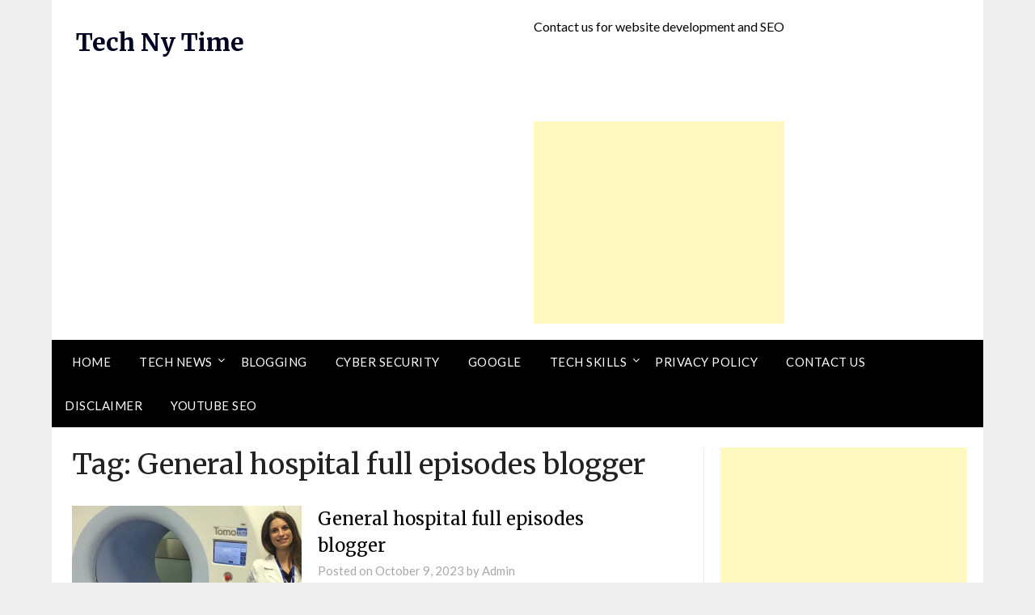

--- FILE ---
content_type: text/html; charset=utf-8
request_url: https://www.google.com/recaptcha/api2/aframe
body_size: 268
content:
<!DOCTYPE HTML><html><head><meta http-equiv="content-type" content="text/html; charset=UTF-8"></head><body><script nonce="DpWxyzBp09X--ykJFm_oiQ">/** Anti-fraud and anti-abuse applications only. See google.com/recaptcha */ try{var clients={'sodar':'https://pagead2.googlesyndication.com/pagead/sodar?'};window.addEventListener("message",function(a){try{if(a.source===window.parent){var b=JSON.parse(a.data);var c=clients[b['id']];if(c){var d=document.createElement('img');d.src=c+b['params']+'&rc='+(localStorage.getItem("rc::a")?sessionStorage.getItem("rc::b"):"");window.document.body.appendChild(d);sessionStorage.setItem("rc::e",parseInt(sessionStorage.getItem("rc::e")||0)+1);localStorage.setItem("rc::h",'1769408496872');}}}catch(b){}});window.parent.postMessage("_grecaptcha_ready", "*");}catch(b){}</script></body></html>